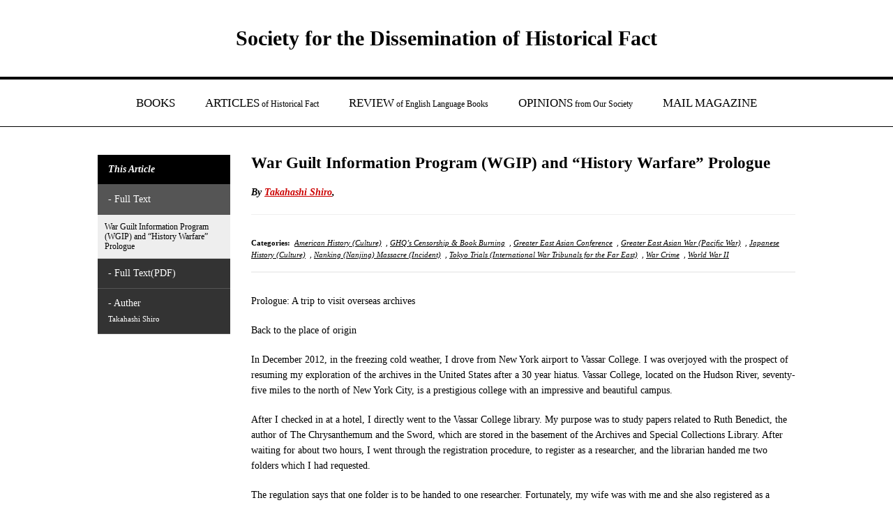

--- FILE ---
content_type: text/html; charset=UTF-8
request_url: https://www.sdh-fact.com/book-article/1528/
body_size: 50696
content:
<!DOCTYPE html>
<!--[if IE 7]>
<html class="ie ie7" lang="ja">
<![endif]-->
<!--[if IE 8]>
<html class="ie ie8" lang="ja">
<![endif]-->
<!--[if !(IE 7) & !(IE 8)]><!-->
<html lang="ja">
<!--<![endif]-->
<head>
<meta charset="UTF-8" />
<meta name="viewport" content="width=device-width" />
<title>War Guilt Information Program (WGIP) and “History Warfare” Prologue | Society for the Dissemination of Historical Fact</title>
<link rel="profile" href="https://gmpg.org/xfn/11" />
<link rel="pingback" href="https://www.sdh-fact.com/xmlrpc.php" />
<link href="https://www.sdh-fact.com/wp-content/themes/historical/css/pagination.css" rel="stylesheet" type="text/css" media="screen" />
<link href="https://www.sdh-fact.com/wp-content/themes/historical/style.css" rel="stylesheet" type="text/css" media="screen" />
<script type="text/javascript" src="https://ajax.googleapis.com/ajax/libs/jquery/1.8.3/jquery.min.js"></script>
<script type="text/javascript" src="https://www.sdh-fact.com/wp-content/themes/historical/js/script.js"></script>
<script type="text/javascript" src="https://www.sdh-fact.com/wp-content/themes/historical/js/jquery.simplePagination.js"></script>
<!--[if lt IE 9]>
<script src="https://www.sdh-fact.com/wp-content/themes/historical/js/html5.js" type="text/javascript"></script>
<![endif]-->
<link rel='stylesheet' id='contact-form-7-css'  href='https://www.sdh-fact.com/wp-content/plugins/contact-form-7/includes/css/styles.css?ver=4.1' type='text/css' media='all' />
<link rel='stylesheet' id='se-link-styles-css'  href='https://www.sdh-fact.com/wp-content/plugins/search-everything/static/css/se-styles.css?ver=3.9.40' type='text/css' media='all' />
<link rel='stylesheet' id='wp-pagenavi-css'  href='https://www.sdh-fact.com/wp-content/plugins/wp-pagenavi/pagenavi-css.css?ver=2.70' type='text/css' media='all' />
<link rel='stylesheet' id='wordpress-popular-posts-css'  href='https://www.sdh-fact.com/wp-content/plugins/wordpress-popular-posts/style/wpp.css?ver=3.2.1' type='text/css' media='all' />
<link rel='stylesheet' id='fancybox-css'  href='https://www.sdh-fact.com/wp-content/plugins/easy-fancybox/fancybox/jquery.fancybox-1.3.7.min.css?ver=1.5.7' type='text/css' media='screen' />
<script>if (document.location.protocol != "https:") {document.location = document.URL.replace(/^http:/i, "https:");}</script><script type='text/javascript' src='https://www.sdh-fact.com/wp-includes/js/jquery/jquery.js?ver=1.11.0'></script>
<script type='text/javascript' src='https://www.sdh-fact.com/wp-includes/js/jquery/jquery-migrate.min.js?ver=1.2.1'></script>
<link rel="EditURI" type="application/rsd+xml" title="RSD" href="https://www.sdh-fact.com/xmlrpc.php?rsd" />
<link rel="wlwmanifest" type="application/wlwmanifest+xml" href="https://www.sdh-fact.com/wp-includes/wlwmanifest.xml" /> 
<meta name="generator" content="WordPress 3.9.40" />
<link rel='canonical' href='https://www.sdh-fact.com/book-article/1528/' />
<link rel='shortlink' href='https://www.sdh-fact.com/?p=1528' />
<script type="text/javascript">
var _gaq = _gaq || [];
_gaq.push(['_setAccount', 'UA-63686937-1']);
_gaq.push(['_trackPageview']);
(function() {
var ga = document.createElement('script'); ga.type = 'text/javascript'; ga.async = true;
ga.src = ('https:' == document.location.protocol ? 'https://ssl' : 'http://www') + '.google-analytics.com/ga.js';
var s = document.getElementsByTagName('script')[0]; s.parentNode.insertBefore(ga, s);
})();
</script>
<script type="text/javascript">
	window._se_plugin_version = '8.1.3';
</script>
	<style type="text/css">.recentcomments a{display:inline !important;padding:0 !important;margin:0 !important;}</style>
				<!-- WordPress Popular Posts v3.2.1 -->
				<script type="text/javascript">//<![CDATA[

					// Create XMLHttpRequest object and set variables
					var xhr = ( window.XMLHttpRequest )
					  ? new XMLHttpRequest()
					  : new ActiveXObject( "Microsoft.XMLHTTP" ),
					url = 'https://www.sdh-fact.com/wp-admin/admin-ajax.php',
					params = 'action=update_views_ajax&token=a03d2a4050&id=1528';
					// Set request method and target URL
					xhr.open( "POST", url, true );
					// Set request header
					xhr.setRequestHeader( "Content-type", "application/x-www-form-urlencoded" );
					// Hook into onreadystatechange
					xhr.onreadystatechange = function() {
						if ( 4 == xhr.readyState && 200 == xhr.status ) {
							if ( window.console && window.console.log ) {
								window.console.log( xhr.responseText );
							}
						}
					}
					// Send request
					xhr.send( params );

				//]]></script>
				<!-- End WordPress Popular Posts v3.2.1 -->
				
<!-- Easy FancyBox 1.5.7 using FancyBox 1.3.7 - RavanH (http://status301.net/wordpress-plugins/easy-fancybox/) -->
<script type="text/javascript">
/* <![CDATA[ */
var fb_timeout = null;
var fb_opts = { 'overlayShow' : true, 'hideOnOverlayClick' : true, 'showCloseButton' : true, 'centerOnScroll' : true, 'enableEscapeButton' : true, 'autoScale' : true };
var easy_fancybox_handler = function(){
	/* IMG */
	var fb_IMG_select = 'a[href*=".jpg"]:not(.nofancybox,.pin-it-button), area[href*=".jpg"]:not(.nofancybox), a[href*=".jpeg"]:not(.nofancybox,.pin-it-button), area[href*=".jpeg"]:not(.nofancybox), a[href*=".png"]:not(.nofancybox,.pin-it-button), area[href*=".png"]:not(.nofancybox)';
	jQuery(fb_IMG_select).addClass('fancybox image');
	var fb_IMG_sections = jQuery('div.gallery');
	fb_IMG_sections.each(function() { jQuery(this).find(fb_IMG_select).attr('rel', 'gallery-' + fb_IMG_sections.index(this)); });
	jQuery('a.fancybox, area.fancybox, li.fancybox a:not(li.nofancybox a)').fancybox( jQuery.extend({}, fb_opts, { 'transitionIn' : 'elastic', 'easingIn' : 'easeOutBack', 'transitionOut' : 'elastic', 'easingOut' : 'easeInBack', 'opacity' : false, 'hideOnContentClick' : false, 'titleShow' : true, 'titlePosition' : 'over', 'titleFromAlt' : true, 'showNavArrows' : true, 'enableKeyboardNav' : true, 'cyclic' : false }) );
	/* Auto-click */ 
	jQuery('#fancybox-auto').trigger('click');
}
/* ]]> */
</script>

<style type="text/css">
#fancybox-content{border-color:#fff}#fancybox-outer{background-color:#fff}
</style>
</head>

<body data-rsssl=1 class="single single-book-article postid-1528">

<div id="headWrapper">
<header id="header-innerPage" class="clear">
<h2 id="headTitle"><a href="https://www.sdh-fact.com/">Society for the Dissemination of Historical Fact</a></h2>
<nav class="globNav-row">
	<span class="globNav-toggle">MENU +</span>
	<ul class="globNav-inner">
	<li class="navBooks"><a href="https://www.sdh-fact.com/book-article"><em>BOOKS</em></a></li>
	<li class="navArticles"><a href="https://www.sdh-fact.com/essay-article"><em>ARTICLES</em> of Historical Fact</a></li>
	<li class="navReview"><a href="https://www.sdh-fact.com/review-article"><em>REVIEW</em> of English Language Books</a></li>
	<li class="navOpinions"><a href="https://www.sdh-fact.com/opinion-article"><em>OPINIONS</em> from Our Society</a></li>
	<li class="navMailmag"><a href="https://www.sdh-fact.com/mail-magazine"><em>MAIL MAGAZINE</em></a></li>
	</ul>
</nav>
</header>
</div>

<div class="contentWrapper">
<div id="sideLeft" class="side-">
<p class="sideListTitle">This Article</p>
<ul>
<li id="sideListText"><a href="https://www.sdh-fact.com/book-article/1528/">- Full Text</a></li>
<li>
<ul>
<li class="sideListText-inner"><a href="https://www.sdh-fact.com/book-article/1528/">War Guilt Information Program (WGIP) and “History Warfare” Prologue</a></li>
</ul>
</li>
<li id="sideListPdf"><a href="https://www.sdh-fact.com/CL/WGIPe2.pdf" target="_blank">- Full Text(PDF)</a></li>
<li class="sideListAuther"><a href="https://www.sdh-fact.com/auther/takahashi-shiro/">- Auther<br><span>Takahashi Shiro</span></a></li>
</ul>
</div>


<div id="articleContent">
<article>
<section class="hgroup">
<h1>War Guilt Information Program (WGIP) and “History Warfare” Prologue</h1>
<p class="article-auther">By 
<a href="https://www.sdh-fact.com/auther/takahashi-shiro/">Takahashi Shiro</a>, 
</p>

<p class="article-tags"><br><em>Categories:</em> <a href="https://www.sdh-fact.com/category/american-history/" title="American History (Culture) の投稿をすべて表示" rel="category tag">American History (Culture)</a> ,<a href="https://www.sdh-fact.com/category/ghq/" title="GHQ’s Censorship &amp; Book Burning の投稿をすべて表示" rel="category tag">GHQ’s Censorship &amp; Book Burning</a> ,<a href="https://www.sdh-fact.com/category/greater-east-asian-conference/" title="Greater East Asian Conference の投稿をすべて表示" rel="category tag">Greater East Asian Conference</a> ,<a href="https://www.sdh-fact.com/category/greater-east-asian-war/" title="Greater East Asian War (Pacific War) の投稿をすべて表示" rel="category tag">Greater East Asian War (Pacific War)</a> ,<a href="https://www.sdh-fact.com/category/japanese-history/" title="Japanese History (Culture) の投稿をすべて表示" rel="category tag">Japanese History (Culture)</a> ,<a href="https://www.sdh-fact.com/category/nanking-massacre/" title="Nanking (Nanjing) Massacre (Incident) の投稿をすべて表示" rel="category tag">Nanking (Nanjing) Massacre (Incident)</a> ,<a href="https://www.sdh-fact.com/category/tokyo-trials/" title="Tokyo Trials (International War Tribunals for the Far East) の投稿をすべて表示" rel="category tag">Tokyo Trials (International War Tribunals for the Far East)</a> ,<a href="https://www.sdh-fact.com/category/war-crime/" title="War Crime の投稿をすべて表示" rel="category tag">War Crime</a> ,<a href="https://www.sdh-fact.com/category/world-war-2/" title="World War II の投稿をすべて表示" rel="category tag">World War II</a></p>
</section><!-- /#hGroup -->



<div class="article-pagination"></div>
<section class="article" id="page-1">
<p>Prologue: A trip to visit overseas archives</p>
<p>Back to the place of origin</p>
<p>In December 2012, in the freezing cold weather, I drove from New York airport to Vassar College. I was overjoyed with the prospect of resuming my exploration of the archives in the United States after a 30 year hiatus. Vassar College, located on the Hudson River, seventy-five miles to the north of New York City, is a prestigious college with an impressive and beautiful campus. </p>
<p>After I checked in at a hotel, I directly went to the Vassar College library. My purpose was to study papers related to Ruth Benedict, the author of The Chrysanthemum and the Sword, which are stored in the basement of the Archives and Special Collections Library. After waiting for about two hours, I went through the registration procedure, to register as a researcher, and the librarian handed me two folders which I had requested.</p>
<p>The regulation says that one folder is to be handed to one researcher. Fortunately, my wife was with me and she also registered as a researcher, which enabled us to read twice as much materials as one person can. My wife is a graduate from a university deparptment of literature English program and wrote her graduation thesis in English. So, she was of great help to me. </p>
<p>In 1980, I went to the United States for the first time and stayed there for three years, with the aim of examining the Allied General Headquarters (GHQ) papers housed in the United States and, through these papers, reexamining Japan’s postwar educational history. </p>
<p>When the papers of the U.S. Army and Navy were published twenty-five to thirty years after the event, Japanese national newspapers simultaneously reported this news on their front pages. Stimulated by their coverage, I wanted to know what it was that Japan lost and gained through its postwar education by studying these papers that were now publicly disclosed and available at archives in the US. </p>
<p>These papers are preserved in the United States National Archives annex, in the suburbs of Washington, D.C. As many as 10,283 boxes contain papers of General Headquarters. When I learned of the sheer volume of papers, I felt totally despondent, believing that I would never be able to finish reading all of the papers in my lifetime. I will never forget the shock on the first day of my visit to the annex of the United States National Archives. </p>
<p>However, I found out that the papers pertaining to the CIE (the Civil Information and Education Division), which was in charge of education and religion in Japan during the allied occupation, are contained in only 907 boxes, that is, about 2.4 million pages. I was hopeful that I would be able to study 2.4 million pages in my lifetime. There was another obstacle, however. The regulation stated that only one hundred copies per year from the archives are permitted. </p>
<p>The numerous files of GHQ papers were quite disorganized and out of order. The only identifying marking on them was the name of the responsible person. So, I read files at random and wrote down whatever I thought was important in my notes, which was dishearteningly laborious. Despite my efforts, I was not able to find what I wanted. In the end, my handwritten notes filled ten cardboard boxes. Later, went I back to Japan, I showed my voluminous notes to my students and they were totally flabbergasted, “Only Mr. Takahashi could have done this!”</p>
<p>During my last six months in Washington D.C., I was firmly determined to complete my work and miraculously succeeded in finding important papers, one after another. Until that time, I spent agonizing days amidst a sea of papers. As soon as I informed Mr. Eto Jun of the George W. Prange Collection (a collection of historical materials related to the Allied censorship of Japan) at the McKeldin Library, University of Maryland, Mr. Eto came to Washington D.C. in person. Almost immediately, Mr. Eto found censored historical materials related to The Last of Battleship Yamato. He made a moving academic speech, during which he stated, “I was led here by the great guardian spirits of Japan.” Mr. Eto was outstanding and wonderful, proudly giving a speech to an academic society in the United States. On the other hand, while I had informed Mr. Eto of a valuable historical source, I was totally disappointed with myself, having barely progressed with my own study, “What a huge gap there is between Mr. Eto and me!”</p>
<p>My discouragement was broken with words written on three posters I happened to see at the University:</p>
<p>1)	“Dream what you dare to dream. Go where you want to go. Be what you want to be. LIVE!”<br />
2)	“You are never given a wish without also being given the power to make it true. You may have to work for it, however.”<br />
3)	“In the midst of winter, I found there was, within me, an invincible summer.”</p>
<p>What I wanted to discover most were papers related to the “Shinto Directive”, issued on December 15, 1945, which formed the kernel of the Allied occupation policy against Japan, which “would destroy the enemy’s philosophy itself,” as President Roosevelt stated. As these papers were hard to find, I temporarily returned to Japan. According to Mr. Ashizu Uzuhiko, a Shinto scholar, these papers could be in the possession of Claremont College, California, which supported William Woodard’s research, who was a member of the religion section of the CIE. But they were not there.  </p>
<p>The papers were among the CIE papers kept at the Annex of the United States National Archives. When I finally discovered the papers, clearly dated December 15, 1945 on the top right, tears fell from my eyes. Nearly three years had passed since I came to the United States with a firm determination to find these exact papers. I went through hard and difficult times, without giving up, hoping for this day to come. I kept in my mind my father’s words of encouragement, who would often say, “Shiro, never mind. Things will surely turn better. Just keep on working.” It was truly a wondrous experience&#8211;after the miracle of that day, I discovered, one after another, a series of important historical records. </p>
<p>Thirty years after those memorable days, as I searched through American archives at Vassar College, New York, the events of the past came back to me just like a Japanese revolving lantern. After a lengthy detour of thirty years, I finally made it home. I felt as if my father told me, “Welcome home, Son!” I have good reason to feel that way.</p>
<p>When I told my father my decision to go to the United States to study history of Japan under the allied occupation, my father told me, with tears in his eyes, “I named you 史朗 (literally, “history clear”) out of my sincere wish that someday you will make history clear,”. I will never forget his words for the rest of my life. Reflecting upon how far I was able to realize my father’s wish, I could not stop shedding tears. I said to myself, from the bottom of my heart, “Now is the time to return to my initial resolution.”</p>
<p>I have both scholarly and activist spirits. As I mentioned earlier, stimulated by simultaneous reporting by major Japanese national newspapers, my scholarly spirit compelled me to go to the United States at the age of 30. After returning to Japan, I became the youngest member of an expert committee of the Government’s Ad Hoc Education Council and participated, over a period of almost three years, in discussing educational reform for three hours a week. Thus, my activist spirit was ignited. (At that time, I was 34 years old and there were no members, besides myself, in their thirties or forties, and the mass media praised me as a young and energetic scholar on education, which made me ecstatic. Seeing me in that situation, my father sent me a postcard with the maxim, “The boughs that bear most hang lowest.”  </p>
<p>After that, I worked as a lecturer and entrance examination examiner (examiner of applicants’ intentions) for Matsushita Seikei Juku (school of politics and economics); researcher on international schools for the Ministry of Education; chairman of a committee for research and study on sound growth and development for youths for the Ministry of Home Affairs; member of a subcommittee of the Government strategic committee to cope with declining birthrates; Saitama Prefecture Education Superintendent; Vice-Chairman of the Society for History Textbook Reform; Head of the Yasukuni Kassei Juku School; Director of the Teachers’ School/Association to promote parents’ study; member of the Cabinet Office Gender Equality Committee (for three terms, six years); Tokyo Metropolis Gender Equality Council (for three terms, six years); chairman of Saitama Prefecture Council on sound growth and development for youths (for two terms, four years); chairman of the Kanagawa Prefecture expert committee to cope with mal-adjustment to school; vice-Chairman of Arakawa Ward informal meeting to promote gender equal society; member of Sendai City Gender Equal Society Promotion Council, and so on.</p>
<p>For the past thirty years, while I devoted my time to participating in various activities, I neglected my study of the history of postwar education. On my sixty-second birthday, November 20, 2012, I made up my mind to return to the “beginning.”</p>
<p>During a public symposium held on November 10, 2012 by the Yasukuni Shrine Reverence and Praise Society at Tosho Hall near Tokyo Station, I spoke with Mr. Nakanishi Terumasa, professor emeritus of Kyoto University, which led me to become interested in Ruth Benedict’s The Chrysanthemum and the Sword. </p>
<p>At about the same time, confidential papers which had not yet been published thirty years ago were newly made public. Likewise, Mr. Kishimoto Hideo’s diary, which I could not find at all, even asking Mr. Ashizu Uzuhiko and Mr. Kishimoto Hideo’s son, was discovered at Oregon University, as well as Woodard’s papers. These discoveries ignited my scholarly spirit. Mr. Kishimoto Hideo was assistant professor at the University of Tokyo at the time when the War was over and served as an advisor to the CIE religion section. </p>
<p>I decided to resign from all my official positions, restrain my lecturing activities to the minimum required and devote myself to studying and writing. I wrote my resolutions on New Year’s greetings cards and sent them to my friends and acquaintances. Mr. Nishio Kanji, who was the main person who established the Society for History Textbook Reform, along with Mr. Fujioka Nobukatsu and myself, wrote back:</p>
<p>I am very happy to know that you decided to set on your life work. Decades ago, I wished that you would write a great book on this theme. Now, my wish seems to be coming true. I am so glad that you are determined. That’s the way it should be. You have “acted” fully and now is the time to compile the “thinking.” I’m looking forward to seeing your life work completed.</p>
<p>I said to myself that my father would have thought the same way.</p>
<p>Pledge to study from diversified perspectives </p>
<p>On February 25, 2013, my wife and I left Narita at 3 p.m. for JFK International Airport in New York. The time difference was fourteen hours. It was a twelve hour flight. Four and a half hours after arrival at JFK, we flew directly from New York to London Heathrow Airport. The time difference between New York and London was five hours. After a seven hour flight, we arrived at Heathrow at six-thirty in the morning. We ate two in-flight meals on each of the flights. With the long flights, nineteen hours in total, and the time differences, I didn’t know whether it was breakfast or lunch that I ate on the flights. </p>
<p>From Heathrow, we took a nearly three hour ride to the south by coach (long-distance bus). We arrived at Brighton, Sussex, facing the beautiful sea, where the Royal Pavilion stands, which was built as imperial villa for George IV at the end of the eighteenth century. Looking at the shining blue sea, we walked for forty minutes, dragging heavy luggage along the seashore street lined with numerous hotels. Judging from the map that it would be just ten minutes’ walk, we didn’t take a taxi. We were totally exhausted when we finally arrived at the hotel after the long journey.</p>
<p>However, as the time allowed for the research of Geffrey Gorer’s papers held at the University of Sussex Library special collection was short, we took a taxi to the University, as it was already five in the afternoon, wasting no time and going without lunch, after checking in at the hotel. I complained a little to my wife, “Oh, boy! We will barely manage such a reckless schedule!” The University of Sussex is prestigious and famous for its beautiful campus and interdisciplinary education, having produced three Nobel Prize recipients, a president, a vice president, a rural minister and a minister of health. </p>
<p>I had emailed them beforehand in Japan about historical records I wanted to search and the library clerk in charge of the Special Collection was waiting for us with the box of historical papers I had requested. After finishing entrance procedures at the reception, the library clerk guided us to the reading room on the second floor and instructed us regarding the regulations. Photography was allowed, but no flash-photography. Scanned images, up to fifty images per day, were allowed to be stored in USB memory, but no photocopying was allowed. </p>
<p>First, we browsed through all of Gorer’s papers Online in the reading room and looked through the catalogue of 1993. We were just overwhelmed at the volume of papers. The shock revived in my mind, which I had felt when I saw, for the first time, 10,283 boxes containing GHQ papers at the United States National Archives Annex, thirty years ago, during my first stay in the United States. </p>
<p>Back to the task at hand. We discussed how to work on the papers. One box of papers was given to one person at a time. I decided which papers I would study closely, while my wife handwrote the titles of papers I had picked up, one after another. It was a team effort indeed!</p>
<p>Through research at the University of Sussex, I was able to find historical records pertaining to hearings (a surprise name was included among them), which were basis of Gorer’s papers, which, in turn, became basis of Ruth Benedict’s The Chrysanthemum and the Sword, reference literature and correspondence exchanged between those concerned. Our efforts turned out to be quite fruitful.</p>
<p>At noon on March 4, we flew from Heathrow, London to JFK, New York a six hour flight. Then, four hours later, riding the airport shuttle, subway and train, we were at Vassar College. My shoulders were in miserable conditions after the long journey, carrying heavy luggage. Incidentally, in New York, on the same day, the United Nations Commission on the Status of Women convened with its meeting on “the elimination and prevention of all forms of violence against women and girls.”</p>
<p>Photography was permitted of Benedict’s Vassar College papers. Copying was also permitted. While I checked the papers in order to decide which to copy, my wife wrote down the folder numbers, the names of documents and dates on the application form. We also took photos of what we judged were necessary. We mainly searched papers related to correspondence between Benedict and Gorer before she wrote The Chrysanthemum and the Sword as well as Benedict’s activities connected with the Allied occupation policies against Japan. </p>
<p>On March 5, His Imperial Highness the Crown Prince of Japan arrived in New York and pleasantly spoke with UN executives and UN Ambassadors from various countries at a reception held at United Nations Headquarters. On the following day, March 6, His Imperial Highness gave a wonderful keynote address at the Special Thematic Session on Water and Disasters. I was very much moved by His Highness’s excellent address. I remember the precious occasions: when a national inter-high school athletic meet was held at Saitama Prefecture, I was honored to be invited as Superintendent of Education of Saitama Prefecture to a lunch attended by His Imperial Highness (around ten persons in total were present) and years later, when I was invited to Imperial Tea, His Imperial Highness remembered me and spoke to me, to my great honor. </p>
<p>On March 8, I attended the “International Women’s Day” session held at UN Headquarters. Delegates from all over the world and NGO representatives assembled. As I am a member of the Japanese Government’s Gender Equality Committee, I also attended the session to check-up on discussion. </p>
<p>At 6:53AM, March 10, we flew from New York to Eugene, Oregon, via Salt Lake City. Immediately before departure from New York, I remembered, barely in time, that daylight savings time was to begin on March 10, wherein clocks were to be set an hour ahead. On that day, waking up at four in the morning, I happened to read an article mentioning daylight savings in The New York Times from the day before. I thanked my ancestors for such luck. The flight to Eugene was nine and a half hours. </p>
<p>My parents and I in 1981 in front Hoover Institute, Stanford University. </p>
<p>After checking in at a hotel, we went to see the University of Oregon campus. We found many students wearing short-sleeved T shirts early in March. We were in heavy coats, having come from freezing cold New York, where it snowed the day before our departure. The sight reminded me of the shock I had felt, thirty years ago, when I drove myself, starting from snow-covered Washington, D.C. across the American Continent, for nearly eight hours a day, for a week, finally arriving at Stanford University, which is about thirty-seven miles to the southeast of San Francisco. At Stanford, beautiful flowers were in full bloom here and there and I enjoyed seeing cherry blossoms, harbingers of spring, blossoming well ahead of those in Japan.  </p>
<p>On March 11, on the second anniversary the Great East Japan Earthquake, I first prayed for the victims. Then I began study of Woodard’s papers at the University of Oregon’s Knight Library. I was thrilled to find the diary of Kishimoto Hideo, which I had been searching for without success, together with the vivid “Shinto Directive,” a draft of the “Imperial Declaration of Humanity” and related papers. I read them through at a breath. These are extremely valuable historical documents, concisely depicting the highly charged negotiation process between Japan and the GHQ with regard to the Shinto Directive (including the issue of Yasukuni Shrine), the Imperial Declaration of Humanity, Imperial Rescript on Education and suspension of the use of school textbooks on morals and history. </p>
<p>Back in my thirties, I had found the draft of the Shinto Directive after searching for two and a half years. Now that I found more detailed historical sources, I could not help but feel that I was led here to the Knight Library to fulfill a preordained mission. The Shinto Directive was the center of the Allied occupation policy, of the “mental disarmament of Japan,” together with the abolishment of the Imperial Rescript on Education and suspension of the use of school textbooks on morals and history. To clearly demonstrate the impropriety of the Shinto Directive must have been a historical mission given to me when my father named me 史朗, wishing me to “clarify history,” as my Japanese name indicates. And to fulfill my mission, I was once again led to the study of papers related to the Allied occupation. </p>
<p>On March 14, I returned to New York again and I saw the film Emperor, which was mentioned in The New York Times, with stills, the previous day. The film ended with a dramatic scene closely showing what was discussed between General Douglas MacArthur, played by Tommy Lee Jones, and the Emperor Showa, played by a Japanese actor, during their first meeting. </p>
<p>On March 17, we took an Amtrak train from New York to Philadelphia, an hour and a half ride. After dropping in at the University of Pennsylvania, we took a taxi and in half an hour arrived at a hotel near Swarthmore College. After checking in at the hotel, we started walking toward Swarthmore College, just to have a look beforehand. While walking, we asked a woman the way, who admonished us for walking to the college. She was kind, yet highly passionate, dissuading us to walk all the way to the college. We gave up and went back to the hotel. My wife wrote a little poem, praising the kind woman: </p>
<p>How kind of you, worrying for us foreigners, saying that it was too far to walk<br />
When I said, “Don’t worry,” you said instantly, “Oh, I do worry for you.”<br />
You were so upset and worried about us intent on walking further<br />
We were happy and touched by the warmth of your heart<br />
Your warm heart moved us almost in tears</p>
<p>Indeed, there were such heart-warming occasions of unexpected encounters now and then during our busy and hard academic trips. An encounter with a Japanese hotel housekeeper who took care of us was one of them. My wife wrote another poem, the second one on the eventful day.</p>
<p>  In the eastern part of America, far away from Japan<br />
  Seeing you work so busily and chatting with us for a brief time<br />
  Something sweet touched out hearts<br />
  I wish you will stay fine and charming for years to come</p>
<p>Just several minutes’ conversation brought happy tears to her and our eyes. Something must have touched our hearts. Encountering people who live their own lives as best they can encouraged us so much that we cannot help but wish them luck, “May you have the best in life!”</p>
<p>On the next day, we started our study of Helen Mears’ papers at Swarthmore College’s McCabe Library. </p>
<p>From March 19, we studied papers dated 1944 related to the Institute of Pacific Relations (IPR) at Columbia University’s Butler Library and visited the Donald Keene Center of Japanese Culture (established in 1986), also at Columbia University. </p>
<p>On March 22, we returned to Japan after a nearly a month of research and study in the United States and the U.K. We had 3,000 pages of photocopied historical records, 800 photographed pages and over 200 pages of handwritten notes.  It will take an enormous amount of time to read all these materials, put them in order and write academic papers based on these materials and publish them as a book. I determined to devote my time and energy to this great task, without wasting a single minute. </p>
<p>What I felt after the one-month overseas research was that the theme of my study expanded away from the sphere of The Chrysanthemum and the Sword. Through pursuing the source of Gorer’s papers, which became the basis of The Chrysanthemum and the Sword, it became clear that we must totally examine the relationship between the theme of my study of thirty years ago, the Allied policy of dealing with the Emperor system, including the abolishment of Shinto and the Imperial Rescript on Education on one hand, and the various Allied policies aiming to “destroy the enemy’s philosophy”, or “mental disarmament”, on the other.</p>
<p>In this way, it may be possible to review the dark and light of Allied occupation policies from a more mature point of view. Thirty years ago, my study emphasized only the darkness of Allied occupation policy and I was entirely committed to pursuing how far the United States was responsible. Now that I can look at things with a wider and diversified perspective and set myself free from a narrow and one-sided view, I would like to review both the light and darkness of Allied education policy toward Japan under occupation, with The Chrysanthemum and the Sword as an axis, in a diversified and comprehensive manner.</p>
<p>I wonder of life’s mysterious force, which led me to focus my study on Allied occupation policies once again. I shudder at the enormous volume of historical documentation that I have collected. I have restarted my study. I now stand at the crucial point of my life, with my academic ability to be judged in the future. I hope to continue my research in an objective and empirical manner, as much as I possibly can. </p>
<p>Confidential papers related to Elizabeth Vining </p>
<p>Thus, I resumed my study of overseas archives. Since 2012, I drove across the U.S., covering more than ten thousand kilometers, or sixty-two thousand miles, a year and visited universities, colleges and libraries and laboriously studied historical papers kept by these institutions. I also did some research regarding the current issue of “historical views” over Japan. </p>
<p>On March 2014, during my stay in the United States, the Japanese Government would reexamine the Kono Statement regarding the “military comfort women.” I looked through historical sources regarding “military comfort women” at the United States National Archives in Washington, D.C. I also visited stone monuments of comfort women in Los Angeles and New York. I investigated, in depth, the true circumstances of Japanese children being bullying in states next to California. </p>
<p>At the United States National Archives, I also investigated Beate Sirota Gordon who drafted Article 24 of the Japanese Constitution. In near the future, Ms. Gordon’s papers are slated to be published at Mills College, her alma mater (Mills College’s F. W. Olin Library Special Collections &#038; Archives, General Manuscript Collection, Global Fund for Women Collection).</p>
<p>The Prange Collection at the McKeldin Library, the University of Maryland, where I used to study as a student, contains the Marlene J. Mayo Oral Histories. Marlene Mayo is associate professor emeritus at the University of Maryland. I found out that among the oral histories were interviews with Beate Gordon and Helen Mears. </p>
<p>On March 9, leaving Washington, D.C., we drove through Philadelphia, Pennsylvania and arrived at Swarthmore College. We were fascinated by the beautiful campus. At Swarthmore, I scanned all of Helen Mears papers and sent the data to my computer, which crashed due to the heavy volume of data. So, I gave up scanning the papers and photocopied two-thirds of them, while my wife photographed the remaining third. </p>
<p>With respect to borrowing historical documents at academic institutions in the United States and the United Kingdom, in principle, usually one box of papers is handed out to one researcher at a time. So, it was wonderful for us to work with two boxes of papers at the same time together. Team work really counted. People often tell me, “I am envious of you that you and your wife stay at a hotel overseas for a long time together.” Well, in reality, it is was not that sweet. During our days abroad, we were too busy copying and photographing page after page, all day long, without even a coffee break. And at the end of each day, after we finished, we went back to the hotel and we literally collapsed onto beds, too tired to do anything else. I had never experienced such a hardship in my entire academic life. The work required considerable amount of energy, both physically and mentally. I am lucky and grateful for the fact that I am still fit, both physically and mentally, for a man in his sixties. I am eager to do my best, in whatever way that I can for my research, with the help of my wife, who works as hard as I do. </p>
<p>On March 12, I went to Haverford College at Haverford, Pennsylvania. At Magill Library’s Quaker and Special Collections, I examined Elizabeth Vining’s papers. Vining taught English, as a tutor, to Emperor Akihito as a child. There were thirty-nine Vining boxes, twelve of which were designated confidential and restricted. No photographing nor copying was permitted. Even taking notes was prohibited. If I had a better memory, it would have been a lot of help. Anyway, we read all the pages without missing a line. As reproducing restricted materials was not allowed, I am sorry that I cannot tell readers anything about them. Since they are confidential, imperial matters, we are to respect their wishes.  </p>
<p>In an era of worldwide information flow, some may wonder whether it is necessary to drive and visit, in person, universities in the United States. I would say that it is impossible to peruse these confidential papers unless you visit the library in person. Those who want to know what papers are stored there, please refer to “Finding Aid for the ELIZABETH GRAY VINING PAPERS, 1897-1989,” Special Collections, Haverford College Library.</p>
<p>The most interesting are the records of the first meeting between the Emperor Showa and General Douglas McArthur. Mrs. Vining wrote down in her diary what she heard from Douglas McArthur about his first meeting with the Emperor during her interview with McArthur. </p>
<p>At a symposium of Japan under Allied occupation held at Douglas McArthur Memorial in Norfolk, Virginia, in 1980, with Mrs. Vining (third from the left in the back row) and the author (the farthest right).</p>
<p>Part of Mrs. Vining’s diary is quoted in the book Emperor and I, written by Elizabeth Gray Vining (published by Yamamoto Shoten):</p>
<p>  I tried to pressure a little harder and asked the Emperor whether he was willing to take the responsibility of the War. The Emperor said, “Before I answer Your Honor’s question, let me say a few words. I don’t mind how Your Honor treat me. I will accept whatever your decision is. I don’t mind if I am to be hanged. I never wanted a war, not once. For one thing, I did not think that Japan would win. More than that, I did not like those who advocated expansion of armaments and I did not trust them, either. I believe that I did whatever I could do in my power to prevent the war.”</p>
<p>Moreover, Vining’s Papers include letters written by Empress Kojun, Empress Michiko, and Emperor Akihito; the verbatim record of conversations between the Emperor and Douglas MacArthur; and a record of preparations for the Imperial meeting made by Koizumi Shinzo and others concerned. </p>
<p>When we arrived at Haverford College, my wife wrote a poem:</p>
<p>  What did I see at Haverford College in the rain?<br />
  I saw you work, solely absorbed in your mission<br />
  You move by instinct from within, pure and straight<br />
  Nothing premeditated<br />
  Just intent on working, free from everything else<br />
  When I saw you taking out papers from the car about to work<br />
  I remember how elaborately you prepared for the visit here to the College<br />
   You came all the way on your own<br />
   I felt like crying, thinking how helpless I have been<br />
   Looking at your back, I felt father in you</p>
<p>On March 14, we drove to New York and attended two events related to the annual session of the United Nations Committee on the Status of Women held at UN Headquarters, just as we had done the year before.</p>
<p>On March 16, we flew to Los Angeles. I saw my old friend from university days, forty years ago. Though his face barely looked the same as before, my overall impression was that he now looked like a nice old man. I was totally overwhelmed at the passing of forty years. I was speechless after I heard his life story—how he recovered from being penniless. An old friend of mine lived an extraordinary life, far away from Japan. Now, he is a successful real estate dealer. An American dream come true!</p>
<p>[Photo]: At a symposium of Japan under Allied occupation held at Douglas McArthur Memorial in Norfolk, Virginia, in 1980, with Mrs. Vining (third from the left in the back row) and the author (the farthest right).</p>
<p>Trip encounters </p>
<p>In August 2015, which marked the 70th anniversary of the end of the War, we drove a rental, covering nearly two thousand kilometers, or twelve hundred miles, through Vancouver, Toronto and Ottawa, to Cornell University at Ithaca, New York. Then, we crossed Niagara Falls International Rainbow Bridge and went back to Toronto, where I gave a lecture at the launch of the “Himawari Club in Toronto.” Afterwards, we studied at the University of California, Los Angeles (UCLA).</p>
<p>I discussed with Japanese residents in various places and learned that bullying and harassment against Japanese residents were spreading across Canada. In a survey, a Japanese high school student studying on his own in Canada told me about the bullying situation. When I conducted a similar survey in the United States, Japanese high school students I interviewed lived with their parents, without exception. But, in Canada, not a few Japanese high school students studied in Canada, far from their parents in Japan. With anxiety, they stated, “I am worried because I have no one to ask for help when I get bullied. I wonder who will help me in case of an emergency.” I said to them, “Don’t worry. You can email me anytime for help.” We should never forget the fact that there are many Japanese high school students studying abroad, feeling anxious and helpless on their own.</p>
<p>At the University of British Columbia and the Library and Archives of Canada, we studied documents, including his will, related to Canadian diplomat Egerton Herbert Norman, who had tremendous influence on GHQ occupation policy. At Cornell University, we researched Harold J. Timperley, who disseminated “the Great Nanjing Massacre” to the world and greatly influenced the Tokyo Trials. At UCLA, we studied Bradford Smith who planned and implemented the War Guilt Information Program (WGIP). </p>
<p>We had many memorable encounters along the trip this time. First, after we arrived at Vancouver, we went straight to the University of British Columbia. On the way to the University, we got on a bus and knew that only coins were accepted. We were in trouble since we had only bill with us. A kindly passenger called out, “Does anyone have coins?” An old woman of about eighty stood up, took out two senior passes worth CAD1.75 each and told the driver, “Here, for the two of them.” A not-very sociable driver accepted her passes and we got on board the bus without trouble. </p>
<p>When my wife tried to pay her back, she declined, “No, you don’t have to.” Anyway, my wife handed her bills, saying, “This is token of gratitude for your kindness.” She accepted the bill and returned with change. My wife then gave her a new cell-phone strap made of inden (buff), “in remembrance of your love toward us Japanese.” After we got off the bus, she saw us off, throwing a kiss. She was a nice and charming Canadian lady. </p>
<p>Ninety-seven years old Mr. Asai Kikuji, whom we met in Los Angeles, was a man of soft and quiet posture and impressed us deeply with his hidden strength and his own way of life. His wife had passed away more than thirty years ago, but he did not have a hint of loneliness or senility. </p>
<p>He is an “eternal young man.” He established and represents the Los Angeles Branch of the “Mokukei (wooden chicken) Club,” a club comprised of readers of the Japanese monthly magazine Chichi. When I visited the United States in August 2015, I was invited to give a lecture on the second anniversary of the establishment of the Los Angeles Branch. Since then, every time I visit Los Angeles, I make it a rule to see him. </p>
<p>The first thing, every morning, Mr. Asai says to himself, “Good morning, young Asai!” with a smile and starts his day. Years ago, during a lecture held by the Yasukuni Shrine Reverence and Praise Society, I asked former tea ceremony patriarch, Sen Genshitsu of the Ura Senke family, what was the secret for staying young, he answered, “Every morning I greet to myself smiling in the mirror, ‘Good morning!’” Mr. Asai reminded me of this episode.</p>
<p>Twenty years from now, time will come when people in their fifties and sixties constitute majority of the population. Such a solitary and aged life will be lived not “with sheer loneliness” but “with heart-felt gratitude” by men like Mr. Asai. Mr. Asai also reminded me of writer Kusayanagi Daizo, who once described poet Iida Dakatsu’s state of mind in his later years when he wrote a poem, “Dare Kare mo arazu Itten Zison no Aki,” (No matter who it is, the whole autumn sky makes one feel proud of oneself), as “reason for dying.” My wife wrote poems about the most enchanted encounter with Mr. Asai:</p>
<p>              The essence of “Arigato (thank you)”</p>
<p>    In the morning, standing in the kitchen, I remember the man’s words<br />
    Waking up in the morning, I say “Thank you!” to myself in the mirror<br />
    “Thank you” for being alive<br />
    “Thank you” for making myself coffee</p>
<p>    A person who greets every morning with such warm thought:</p>
<p>    Past halfway his nineties<br />
    Straightening up his back<br />
    Always smiling tender and warm smiles<br />
    I am so happy to meet him<br />
    His “thank you” is the essence of “thank you”<br />
    Following him, I will stand at the essence of “thank you”</p>
<p>Even seventy years after the end of the War, conflicts grow worse between Japan and China and Korea over issues like the “comfort women.” Various encounters on our journey abroad transcend such racial confrontation. Allow me to introduce one more poem written by my wife to conclude the Prologue:</p>
<p>    You came from Korea to study in America<br />
    You study while working part-time<br />
    I wish with all my heart<br />
May your studying here in America help make the rest of your life truly worth living!<br />
 You said to me, “Japanese?”<br />
 And you said, “I’m Chinese”<br />
 At a restaurant, you were not serving our table, but whenever you had time<br />
 You came over to our table and talked to us, over and over<br />
 When we were leaving, I looked around for you and we hugged each other with much love!<br />
 Korean, Chinese and Japanese<br />
 We just met briefly here in America<br />
 A warm, big circle was drawn on the canvass of my heart.</p>
<p>*Notes: ＜List of Papers I studied＞ </p>
</section>
<script type="text/javascript">
$(function(){
	$(".article-pagination").pagination({pages:, currentPage:1})
});
</script>
<!-- /#lead -->
<div class="article-pagination"></div>

</article>

</div>

</div>
<nav class="footNavi">
	<ul class="footNav-inner">
	<li><a href="https://www.sdh-fact.com/book-article"><em>BOOKS</em></a></li>
	<li><a href="https://www.sdh-fact.com/essay-article"><em>ARTICLES</em> of Historical Fact</a></li>
	<li><a href="https://www.sdh-fact.com/review-article"><em>REVIEW</em> of English Language Books</a></li>
	<li><a href="https://www.sdh-fact.com/opinion-article"><em>OPINIONS</em> from Our Society</a></li>
	<li><a href="https://www.sdh-fact.com/mail-magazine"><em>MAIL MAGAZINE</em></a></li>
	</ul>
</nav>

<p id="page-top"><a href="#headWrapper">BACK TO<br>PAGE TOP</a></p>

<footer id="footer">
<div id="footWrapper" class="clear">
<div id="footPrimary">
<article id="footNavi"><a href="about-us">About Us</a>/<a href="contact-us">Contact Us</a>/<a href="mission-statement">Mission Statement</a>/<a href="about-downloading-from-this-site">About Downloading from this Site</a></article>
</div>
<div id="footSecondary"><article id="copyright">&copy;SOCIETY FOR THE DISSEMINATION OF HISTORICAL FACT.  ALL RIGHTS RESERVED.</article></div>
</div>
</footer>

<script type='text/javascript' src='https://www.sdh-fact.com/wp-content/plugins/contact-form-7/includes/js/jquery.form.min.js?ver=3.51.0-2014.06.20'></script>
<script type='text/javascript'>
/* <![CDATA[ */
var _wpcf7 = {"loaderUrl":"https:\/\/www.sdh-fact.com\/wp-content\/plugins\/contact-form-7\/images\/ajax-loader.gif","sending":"\u9001\u4fe1\u4e2d ..."};
/* ]]> */
</script>
<script type='text/javascript' src='https://www.sdh-fact.com/wp-content/plugins/contact-form-7/includes/js/scripts.js?ver=4.1'></script>
<script type='text/javascript' src='https://www.sdh-fact.com/wp-content/plugins/easy-fancybox/fancybox/jquery.fancybox-1.3.7.min.js?ver=1.5.7'></script>
<script type='text/javascript' src='https://www.sdh-fact.com/wp-content/plugins/easy-fancybox/jquery.easing.pack.js?ver=1.3'></script>
<script type='text/javascript' src='https://www.sdh-fact.com/wp-content/plugins/easy-fancybox/jquery.mousewheel.min.js?ver=3.1.12'></script>

<script type="text/javascript">
jQuery(document).on('ready post-load', easy_fancybox_handler );
</script>
</body>
</html>

--- FILE ---
content_type: text/css
request_url: https://www.sdh-fact.com/wp-content/themes/historical/style.css
body_size: 21635
content:
/*
Theme Name: Society for the Dissemination of Historical Fact
Theme URI: 
Author: Society for the Dissemination of Historical Fact
Author URI: 
Description: The 2014 theme for Society for the Dissemination of Historical Fact
Version: 1.0
*/

/****************************************

RESET

*****************************************/

html, body, div, span, applet, object, iframe, h1, h2, h3, h4, h5, h6, p, blockquote, pre, a, abbr, acronym, address, big, cite, code, del, dfn, em, img, ins, kbd, q, s, samp, small, strike, strong, sub, sup, tt, var, b, u, i, center, dl, dt, dd, ol, ul, li, fieldset, form, label, legend, table, caption, tbody, tfoot, thead, tr, th, td, article, aside, canvas, details, embed, figure, figcaption, footer, header, hgroup, menu, nav, output, ruby, section, summary, time, mark, audio, video {
	margin: 0;
	padding: 0;
	border: 0;
}
ul {
	list-style: none;
}
blockquote,
q {
	quotes: none;
}
blockquote:before,
blockquote:after,
q:before,
q:after {
	content: '';
	content: none;
}
table {
	border-collapse: collapse;
	border-spacing: 0;
}
caption,
th,
td {
	font-weight: normal;
	text-align: left;
}
h1,
h2,
h3,
h4,
h5,
h6 {
	font-weight:normal;
	clear: both;
	line-height:1;
	font-size: 100%;
}
html {
	overflow-y: scroll;
	font-size: 100%;
	-webkit-text-size-adjust: 100%;
	-ms-text-size-adjust: 100%;
}
a:focus {
	outline: thin dotted;
}
article,
aside,
details,
figcaption,
figure,
footer,
header,
hgroup,
nav,
section {
	display: block;
}
audio,
canvas,
video {
	display: inline-block;
}
audio:not([controls]) {
	display: none;
}
del {
	color: #333;
}
ins {
	text-decoration: none;
}
hr {
	background-color: #ccc;
	border: 0;
	height: 1px;
	margin: 24px;
	margin-bottom: 1.714285714rem;
}
sub,
sup {
	font-size: 75%;
	line-height: 0;
	position: relative;
	vertical-align: baseline;
}
sup {
	top: -0.5em;
}
sub {
	bottom: -0.25em;
}
small {
	font-size: smaller;
}
img {
	border: 0;
	-ms-interpolation-mode: bicubic;
  vertical-align: bottom;
}
address,caption,cite,code,dfn,em,strong,th,var {
    font-weight: normal;
    font-style: normal;
}


/****************************************

CLEAR

*****************************************/
.clear:after,
.contentWrapper:after,
#footPrimary:after {
	clear: both;
}
.clear:before,
.clear:after,
.contentWrapper:before,
.contentWrapper:after,
#footPrimary:before,
#footPrimary:after
 {
	display: table;
	content: "";
}
.clear {
	*zoom: 1;
}

/****************************************

CUSTOM

*****************************************/

body {
	font-family:Georgia,serif;
	font-size:87.5%;
	-webkit-text-size-adjust: 100%;
	height:100%;
	width:100%;
	color:#000;
	background:white;
	line-height: 1.6;
}
h4 {
	font-size:108%;
	font-weight:bold;
	color:#555;
	background:#f9f9f9;
	border-left:3px solid #DCDCDC;
	padding:13px;
	margin-bottom:15px;
	border-radius:3px;
	-webkit-border-radius:3px;
	-moz-border-radius:3px;
}
 h5.title {
	font-size:108%;
	font-weight:bold;
	margin-bottom:15px;
	text-align:center;
	letter-spacing:2px;
}
 h5.title02 {
	font-size:108%;
	font-weight:bold;
	margin-bottom:15px;
	text-align:left;
	letter-spacing:2px;
}
.blockTab {margin-left:30px;}

/* link */
a {
	color:#000;
	outline: none;
	-webkit-transition: color 0.3s ease-out;
}
a:hover {color:#999;}

/* font */
em {font-weight:bold;}
strong {font-weight:bold;}
.txt-l {font-size: 117%;}
.txt-s {font-size: 86%;}

.txt-red {color:#cb0201;}
.txt-gray {color:#808080;}
.txt-green {color:#6b8e23;}

/* list-table */
dt {font-weight:bold;}
ol li {
	list-style-position: outside;
	list-style: decimal;
	margin-left: 25px;
	margin-bottom:5px;
}
.box-gray {
	border:1px solid #EEE;
	border-radius:8px;
	-webkit-border-radius:8px;
	-moz-border-radius:8px;
	padding:20px;	
}
ul.list-style01 li {
	border:1px solid #EEE;
	border-left:4px solid #EEE;
	margin-bottom:4px;
	padding:5px 5px 5px 10px;
}
ul.list-style02 li {
	margin-bottom:4px;
}
ul.list-style03 {
	color:#477830;
	background:#f3f9f0;
	border-radius:8px;
	-webkit-border-radius:8px;
	-moz-border-radius:8px;
	padding:20px;
}
ul.list-style03 li, ul.list-style04 li {
	margin-bottom:8px;
	margin-left:20px;
	list-style:disc;
}
ul.list-style05 li {
	margin-bottom:4px;
	padding:15px;
	background:#FFF;
	border-left:4px solid #a1c58f;
	border-radius:3px;
	-webkit-border-radius:3px;
	-moz-border-radius:3px;
}
ul.list-believe a {
	display:block;
	margin-bottom:4px;
	padding:5px 10px;
	border:1px solid #EEE;
	border-left:4px solid #a1c58f;
	border-radius:3px;
	-webkit-border-radius:3px;
	-moz-border-radius:3px;
}

ul.col-2 li {
	float:left;
	width:330px;
	margin-right:4px;
}

.table, .tableData, .table-style01 {
	width:100%;
	background:#FFF;
}
.table th, .tableData th {
	padding:10px;
	color:#666;
	background:#f9f9f9;
	border:1px solid #ececec;
	text-align:center;
}

.table td {
	padding:10px;
	border:1px solid #ececec;
}

.tableData td {
	padding:10px;
	border:1px solid #ececec;
	text-align:right;
}
.cell-pink {background:#fff9fb;}
.tableData .cell-border-r {
	border-right:1px solid #CCC;
}
.table-style01 th {
	padding:10px;
	font-weight:bold;
	background:#e8f3e2;
	border:1px solid #477830;
	text-align:center;
}

.table-style01 td {
	padding:10px;
	border:1px solid #477830;
}

/* box */
.box-style01 {
	background:#f3f9f0;
	color:#477830;
	padding:25px;
	border-radius:8px;
	-webkit-border-radius:8px;
	-moz-border-radius:8px;
}
.box-style02 {
	border:1px solid #DDD;
	background:#FFF;
	border-radius:8px;
	-webkit-border-radius:8px;
	-moz-border-radius:8px;
	padding:20px;	
}


/* button */
a.btn, a.btn-gray, a.btn-red {
	text-align:center;
	display:inline-block;
	padding:10px 25px;
	text-decoration:none;
	border-radius:3px;
	-webkit-border-radius:3px;
	-moz-border-radius:3px;
}
a.btn span, a.btn-gray span, a.btn-red span {
	font-size:77%;
}
a.btn {
	background:#333;
	color:white;
}
a:hover.btn {background:#999;}
a.btn-gray {
	background:#d4d4d4;
	color:#333;
}
a:hover.btn-gray {background:#f7f7f9;}
a.btn-red {
	background:#bf0201;
	color:white;
}
a:hover.btn-red {background:#fe8282;}

.btn-block {display:block;}

/* text-align �����p�X�^�C�� */
.ta-c {text-align: center !important;}
.ta-r {text-align: right !important;}
.ta-l {text-align: left !important;}

/* vertical-align �����p�X�^�C�� */
.va-t {vertical-align: top !important;}
.va-m {vertical-align: middle !important;}
.va-b {vertical-align: bottom !important;}

/* image�����p�X�^�C�� */
.img-l {float: left !important;margin-right:20px;margin-bottom:20px;}
.img-r {float: right !important;margin-left:20px;margin-bottom:20px;}

/* border �����p�X�^�C�� */
.bdt0{border-top: none !important;}
.bdb0 {border-bottom: none !important;}
.bdr0 {border-right: none !important;}
.bdl0 {border-left: none !important;}

/* margin-bottom �����p�X�^�C�� */
.mgb00 {margin-bottom: 0px !important;}
.mgb05 {margin-bottom: 5px !important;}
.mgb10 {margin-bottom: 10px !important;}
.mgb15 {margin-bottom: 15px !important;}
.mgb20 {margin-bottom: 20px !important;}
.mgb25 {margin-bottom: 25px !important;}
.mgb30 {margin-bottom: 30px !important;}
.mgb35 {margin-bottom: 35px !important;}
.mgb40 {margin-bottom: 40px !important;}
.mgb45 {margin-bottom: 45px !important;}
.mgb50 {margin-bottom: 50px !important;}
.mgb55 {margin-bottom: 55px !important;}
.mgb60 {margin-bottom: 60px !important;}
.mgb65 {margin-bottom: 65px !important;}
.mgb70 {margin-bottom: 70px !important;}
.mgb75 {margin-bottom: 75px !important;}
.mgb80 {margin-bottom: 80px !important;}

/* margin-top �����p�X�^�C�� */
.mgt00 {margin-top: 0px !important;}
.mgt05 {margin-top: 5px !important;}
.mgt10 {margin-top: 10px !important;}
.mgt15 {margin-top: 15px !important;}
.mgt20 {margin-top: 20px !important;}
.mgt25 {margin-top: 25px !important;}
.mgt30 {margin-top: 30px !important;}
.mgt35 {margin-top: 35px !important;}
.mgt40 {margin-top: 40px !important;}
.mgt45 {margin-top: 45px !important;}
.mgt50 {margin-top: 50px !important;}
.mgt55 {margin-top: 55px !important;}
.mgt60 {margin-top: 60px !important;}
.mgt65 {margin-top: 65px !important;}
.mgt70 {margin-top: 70px !important;}
.mgt75 {margin-top: 75px !important;}
.mgt80 {margin-top: 80px !important;}

/* margin-right �����p�X�^�C�� */
.mgr00 {margin-right: 0px !important;}
.mgr05 {margin-right: 5px !important;}
.mgr10 {margin-right: 10px !important;}
.mgr15 {margin-right: 15px !important;}
.mgr20 {margin-right: 20px !important;}
.mgr25 {margin-right: 25px !important;}
.mgr30 {margin-right: 30px !important;}
.mgr35 {margin-right: 35px !important;}
.mgr40 {margin-right: 40px !important;}
.mgr45 {margin-right: 45px !important;}
.mgr50 {margin-right: 50px !important;}
.mgr55 {margin-right: 55px !important;}
.mgr60 {margin-right: 60px !important;}
.mgr65 {margin-right: 65px !important;}
.mgr70 {margin-right: 70px !important;}
.mgr75 {margin-right: 75px !important;}
.mgr80 {margin-right: 80px !important;}

/* margin-left �����p�X�^�C�� */
.mgl00 {margin-left: 0px !important;}
.mgl05 {margin-left: 5px !important;}
.mgl10 {margin-left: 10px !important;}
.mgl15 {margin-left: 15px !important;}
.mgl20 {margin-left: 20px !important;}
.mgl25 {margin-left: 25px !important;}
.mgl30 {margin-left: 30px !important;}
.mgl35 {margin-left: 35px !important;}
.mgl40 {margin-left: 40px !important;}
.mgl45 {margin-left: 45px !important;}
.mgl50 {margin-left: 50px !important;}
.mgl55 {margin-left: 55px !important;}
.mgl60 {margin-left: 60px !important;}
.mgl65 {margin-left: 65px !important;}
.mgl70 {margin-left: 70px !important;}
.mgl75 {margin-left: 75px !important;}
.mgl80 {margin-left: 80px !important;}

/* float�����p�X�^�C�� */
.flt-l {float: left !important;}
.flt-r {float: right !important;}

/* width �����p�X�^�C�� */
.w60 {width: 60px !important;}
.w100 {width: 100px !important;}
.w120 {width: 120px !important;}
.w160 {width: 160px !important;}
.w175 {width: 175px !important;}
.w190 {width: 190px !important;}
.w200 {width: 200px !important;}
.w210 {width: 210px !important;}
.w230 {width: 230px !important;}
.w250 {width: 250px !important;}
.w290 {width: 290px !important;}
.w430 {width: 430px !important;}
.w460 {width: 460px !important;}
.w480 {width: 480px !important;}
.w500 {width: 500px !important;}
.w515 {width: 515px !important;}
.w540 {width: 540px !important;}
.w570 {width: 570px !important;}
.w630 {width: 630px !important;}
.w690 {width: 690px !important;}


/****************************************

HEADER

*****************************************/


/****************************************

breadcrumbs

*****************************************/

#breadcrumbs-container {
	clear:left;
	background:#f9f9f9;
	border-top:1px solid #ececec;
	padding:8px 0;
}
#breadcrumbs-container p {
	width:960px;
	margin:0 auto;
	font-size: 86%;
}
#breadcrumbs-container p span {
	color:#AAA;
	margin:0 10px;
}

/****************************************

HEADER

*****************************************/

#headTitle {
	text-align:center;
	font-weight:bold;
	border-bottom:4px solid #000;
	padding:40px 0;
}
#headTitle a {
	color:#000;
	text-decoration:none;
	font-size:217%;
}
#header-innerPage {border-bottom:1px solid #000;}

/*---- FOR PC ----*/
@media screen and (min-width: 1041px) {

.contentInner {
	width:1000px;
	margin:20px auto 50px;
}

}


/*---- FOR TABLET ----*/
@media screen and (min-width:641px) and (max-width:1040px) {

.contentInner {
	width:90%;
	margin:20px auto 40px;
}

}


/*---- FOR SP ----*/
@media screen and (max-width:640px) {

.contentInner {
	width:90%;
	margin:20px auto 40px;
}

}


/****************************************

GLOBAL_NAV

*****************************************/

.globNav-row {
	font-family: Georgia,serif;
	font-size:85%;
	text-align:center;
}
.globNav-toggle { display: none;}
.globNav-inner{ overflow: hidden;}
.globNav-inner > li {display:inline-block;}
.globNav-inner a {
	color:#000;
	text-decoration:none;
	display:block;
	padding:5px 10px;
	margin:0 10px;
}
.globNav-inner a:hover {color:#999;}
.globNav-inner em {
	font-size:146.5%;
	font-weight:normal;
}

/*---- FOR PC ----*/
@media only screen and (min-width: 641px){
.globNav-row {
	width:1000px;
	margin:15px auto;
}
.globNav-inner{
	display: block!important;
}
.home .navHome,
.post-type-archive-item .navItem, .single-item .navItem
 {
	margin-bottom:5px;border-bottom:1px solid black;
}
}

/*---- FOR SP ----*/
@media only screen and (max-width: 640px){
#header, #header-innerPage {text-align:center;}
h1 {margin:0;}
.globNav-toggle {
	display: block;
	padding:10px 20px;
	background:#000;
	color:#FFF;
}
.globNav-toggle img {vertical-align:middle;}
.globNav-inner{
	font-size:12px;
	display: none;
	border:1px solid #EEE;
	z-index:999;
}
.globNav-inner > li {
	float: none;
	text-align:center;
	width:100%;
	margin:0;
	border-top:1px solid #EEE;
}
.globNav-inner > li a {
	padding:10px 20px;
	display:block;
}
}


/****************************************

FOOTER_NAV

*****************************************/

.footNavi {
	font-family: Georgia,serif;
	font-size:77%;
	text-align:center;
	border-top:1px solid #000;
}
.footNav-inner{ overflow: hidden;}
.footNav-inner > li {display:inline-block;}
.footNav-inner a {
	color:#000;
	text-decoration:none;
	display:block;
	padding:5px 10px;
	margin:0 10px;
}
.footNav-inner a:hover {color:#999;}
.footNav-inner em {
	font-size:116%;
	font-weight:bold;
}

/*---- FOR PC ----*/
@media only screen and (min-width: 641px){
.footNavi {
}
.footNav-inner{
	display: block!important;
	width:1000px;
	margin:15px auto;
}
}

/*---- FOR SP ----*/
@media only screen and (max-width: 640px){
.footNavi {
	display:none;
}
}


/****************************************

FOOTER

*****************************************/

#footer {
	font-family: Georgia,serif;
	border-top:1px solid #222;
}
#footNavi a {
	font-size:93%;
	font-style:italic;
	font-weight:bold;
	text-decoration:none;
	color:#000;
}
#footNavi a:hover {
	color:#999;
}
#copyright {
	font-size:85%;
	text-align:center;
	margin-bottom:20px;
}

/*---- FOR PC ----*/
@media only screen and (min-width: 1041px){
/* pageTop */
#page-top {
    position: fixed;
    bottom: 0;
    right: 20px;
	font-weight:bold;
	font-size:11px;
	font-family:Georgia, "Times New Roman", Times, serif;
	font-style:italic;
}
#page-top a {
    background: #222;
    text-decoration: none;
    color: #CCC;
    width: 100px;
    padding: 20px 0;
    text-align: center;
    display: block;
	border-radius:3px;
	-webkit-border-radius:3px;
	-moz-border-radius:3px;
}
#page-top a:hover {
    text-decoration: none;
    background: #555;
}

#footWrapper {
	width:1000px;
	margin:0px auto;
	letter-spacing:1px;
}
#footPrimary {padding:20px 0;}
#footNavi, #footSNS {float:left;}
#footNavi {padding:20px 40px 20px 0;}
#footNavi a {margin:0 10px;}
#footSNS {padding:10px 0;}
}

/*---- FOR TABLET ----*/
@media screen and (min-width:641px) and (max-width:1040px) {
/* pageTop */
#page-top {
    position: fixed;
    bottom: 0;
    right: 20px;
	font-weight:bold;
	font-size:11px;
	font-family:Georgia, "Times New Roman", Times, serif;
	font-style:italic;
}
#page-top a {
    background: #333;
    text-decoration: none;
    color: #CCC;
    width: 100px;
    padding: 20px 0;
    text-align: center;
    display: block;
	border-radius:5px;
	-webkit-border-radius:5px;
	-moz-border-radius:5px;
}
#page-top a:hover {
    text-decoration: none;
    background: #666;
}
#footWrapper {
	width:90%;
	margin:0px auto;
	letter-spacing:1px;
}
#footPrimary {padding:20px 0;}
#footNavi, #footSNS {float:left;}
#footNavi {padding:20px 40px 20px 0;}
#footNavi a {margin:0 10px;}
#footSNS {padding:10px 0;}

}


/*---- FOR SP ----*/
@media only screen and (max-width: 640px){
#footPrimary,#footSecondary {
	margin-top:20px;
	text-align:center;
}
#footNavi a {padding:0 10px;}
#footSNS {width:180px;margin:10px auto 20px;}
}

/****************************************

COMMON

*****************************************/

/* layout */
.contentWrapper {
	width:1000px;
	margin:40px auto;
}
#sideLeft {
	width:190px;
	float:left;
	margin-right:30px;
}
#sideRight {
	width:300px;
	float:left;
	margin-left:30px;
}
#contentCenter {
	width:450px;
	float:left;
}
#articleContent {
	width:780px;
	float:left;
}

/* pagination */
.article-pagination a {text-decoration:none;}
.article-pagination {margin:20px 0;}

/****************************************

SIDEBAR

*****************************************/

.sideListText-inner a {
	display:block;
	font-size:85%;
	line-height:1.2;
	padding:10px;
	color:#000;
	background:#EEE;
	text-decoration:none;
	border-bottom:1px solid #CCC;
}
.cat-list li {
	border-bottom:1px solid #EEE;
	font-size:85%;
	line-height:1.2;
}
.cat-list a {
	padding:8px 0;
	display:block;
	text-decoration:none;
}
h3.widget-title {
	font-size:131%;
	font-weight:bold;
	font-style: italic;
	margin-bottom:5px;
}
.wpp-list {margin:10px 0 40px;border-top:1px solid #EEE;}
.wpp-list li {padding:10px 0;border-bottom:1px solid #EEE;}


/****************************************

INDEX

*****************************************/

#indexMainPhoto {
	line-height:0;
	text-align:center;
}
#whatsNew {line-height:1.4;}
#whatsNew h2.title {
	font-size:153.9%;
	font-weight:bold;
	font-style: italic;
}
#whatsNew dl {
	margin-bottom:15px;
	padding-bottom:15px;
	border-bottom:1px solid #EEE;
}
#whatsNew dt {margin-bottom:5px;}
#whatsNew dt a {
	text-decoration:none;
	font-weight:bold;
	font-size:123.1%;
	line-height:1.2;
}
#whatsNew dd {margin-top:5px;}
#whatsNew dd span {color:#999;margin-right:10px;}
#whatsNew dd a {color:#C00;}
.whatsNewCat span {
	color:#FFF;
	background:#000;
	font-weight:bold;
	font-style: italic;
	font-size:77%;
	padding:2px 5px;
}
.indexNotes p {
	font-size:85%;
	color:#666;
	margin-bottom:10px;
}

/*---- FOR PC ----*/
@media only screen and (min-width: 1041px){
#indexMainPhoto p {width:1000px;margin:0 auto;}
}

/*---- FOR TABLET ----*/
@media screen and (min-width:641px) and (max-width:1040px) {
#indexMainPhoto img {width:100%;}
}


/*---- FOR SP ----*/
@media only screen and (max-width: 640px){
#indexMainPhoto img {width:100%;}
}


/****************************************

ARTICLE

*****************************************/

.hgroup h1 {
	font-size:167%;
	font-family:Georgia,serif;
	letter-spacing:0;
	font-weight:bold;
}

h1.title {margin-bottom:20px;}
h2.title {margin-bottom:20px;}
h3.title {
	font-size: 123.1%;
	font-weight:bold;
	border-bottom:2px solid #999;
	margin-bottom:15px;
	padding-bottom:13px;
}h3.title-style01 {
	font-size: 123.1%;
	font-weight:bold;
	border-bottom:2px solid #999;
	margin-bottom:15px;
	padding-bottom:13px;
}

.article-auther {
	font-style: italic;
	padding:20px 0;
	border-bottom:1px solid #efefef;
	font-weight:bold;
}
.article-auther a {
	font-style: italic;
	color:#C00;
}
.archive-auther {
	font-style: italic;
	padding:5px 0;
	font-weight:bold;
	font-style: italic;
}
.article-tags {
	margin-bottom:30px;
	padding:15px 0;
	border-bottom:2px solid #efefef;
	font-size:77%;
	font-style: italic;
}
.article-tags a {margin:0 3px;}
.article p {padding-bottom:20px;}
.sideListTitle, #sideListAbstract a, 
#sideListPdf a, #sideListSummary a, .sideListAuther a,
#sideListText a, .side-abstract #sideListText a, .side-summary #sideListText a {
	padding:10px 15px;
	color:#FFF;
	background:#333;
	display:block;
	text-decoration:none;
	border-bottom:1px solid #555;
}
.sideListTitle {background:#000;}
.sideListTitle span {font-size:167%;font-style: normal;}
.side-abstract #sideListAbstract a,
#sideListText a, 
.side-summary #sideListSummary a {
	background:#555;
}
.sideListText-inner a {
	display:block;
	font-size:85%;
	line-height:1.2;
	padding:10px;
	color:#000;
	background:#EEE;
	text-decoration:none;
	border-bottom:1px solid #CCC;
}

.sideListTitle {
	font-style: italic;
	font-weight:bold;
}
.sideListCat {
	font-style: italic;
	font-weight:bold;
	font-size:131%;
}
.sideListAuther a span {font-size:77%;}

/*---- FOR PC ----*/
@media only screen and (min-width: 1041px){
#blogContent {width:690px;margin-right:60px;float:left;}
}


/*---- FOR TABLET ----*/
@media screen and (min-width:641px) and (max-width:1040px) {
#blogSide, #topicsSide {margin-top:50px;}
}


/*---- FOR SP ----*/
@media only screen and (max-width: 640px){
#blogSide, #topicsSide {margin-top:50px;}
}


/****************************************

SEARCH

*****************************************/

#notFound {
	font-size:217%;
}
#sideSearch {
	background:#f1f1f1;
	padding:15px 0;
	margin-bottom:30px;
	text-align:center;
}
#sideSearch input#s {
	border:0; 
	padding:4px 5%; 
	font-size:1.2em; 
	border:solid 1px #ccc; 
	margin-bottom:10px;
	width:76%;
}
#sideSearch input.btn {
	background:#666;
	color:white;
	border-style: none;
	padding:0;
	font-family:Georgia,serif;
	font-weight:bold;
	font-style:italic;
	height:2.4em;
	width:86%;
}
#sideSearch input.btn:hover {
	background:#999;
}
.searchWords {
	padding:15px;
	background:#FDFDFD;
	border:1px dashed #CCC;
	font-size:131%;
}
.searchWords span {font-style: italic;}
.searchResults {
	margin-top:20px;
}
.resultsNum {
	margin-top:20px;
	font-size:85%;
	padding-bottom:10px;
	border-bottom:1px solid #CCC;
}



/****************************************

ARICHIVE

*****************************************/

#archiveList {line-height:1.4;}
#archiveList dl {
	margin-bottom:15px;
	padding-bottom:15px;
	border-bottom:1px solid #EEE;
}
#archiveList dt {margin-bottom:5px;}
#archiveList dt a {
	text-decoration:none;
	line-height:1.2;
}
#archiveList dd {margin-top:5px;}
#archiveList dd span {color:#999;margin-right:10px;}
#archiveList dd a {color:#C00;}
.whatsNewCat span {
	color:#FFF;
	background:#000;
	font-weight:bold;
	font-style: italic;
	font-size:77%;
	padding:2px 5px;
}
.archiveList-auther {
	padding:5px 0;
	font-style: italic;
	color:#666;
}


--- FILE ---
content_type: application/javascript
request_url: https://www.sdh-fact.com/wp-content/themes/historical/js/script.js
body_size: 1334
content:
$(window).load(function(){

$('a[href^=#]').click(function() {
	var speed = 400;
	var href= $(this).attr("href");
	var target = $(href == "#" || href == "" ? 'html' : href);
	var position = target.offset().top;
	$('body,html').animate({scrollTop:position}, speed, 'swing');
	return false;
});

$(function() {
    var showFlag = false;
    var topBtn = $('#page-top');   
    topBtn.css('bottom', '-100px');
    var showFlag = false;
    $(window).scroll(function () {
        if ($(this).scrollTop() > 100) {
            if (showFlag == false) {
                showFlag = true;
                topBtn.stop().animate({'bottom' : '20px'}, 200);
            }
        } else {
            if (showFlag) {
                showFlag = false;
                topBtn.stop().animate({'bottom' : '-100px'}, 200);
            }
        }
    });
    topBtn.click(function () {
        $('body,html').animate({
            scrollTop: 0
        }, 500);
        return false;
    });
});

	$(".globNav-toggle").on("click", function() {
	$(this).next().slideToggle();
	});

$("span:empty").remove();
$("p:empty").remove();

$(function(){
	$(".article-pagination").pagination({
	displayedPages: 1,
	cssStyle: 'dark-theme',
	currentPage: $dummy,
	pages:$total,
	onPageClick: function(pageNumber) {
		var selectItem = 'dummy00'+ pageNumber ;
		load(selectItem);
	}
	})
});

});